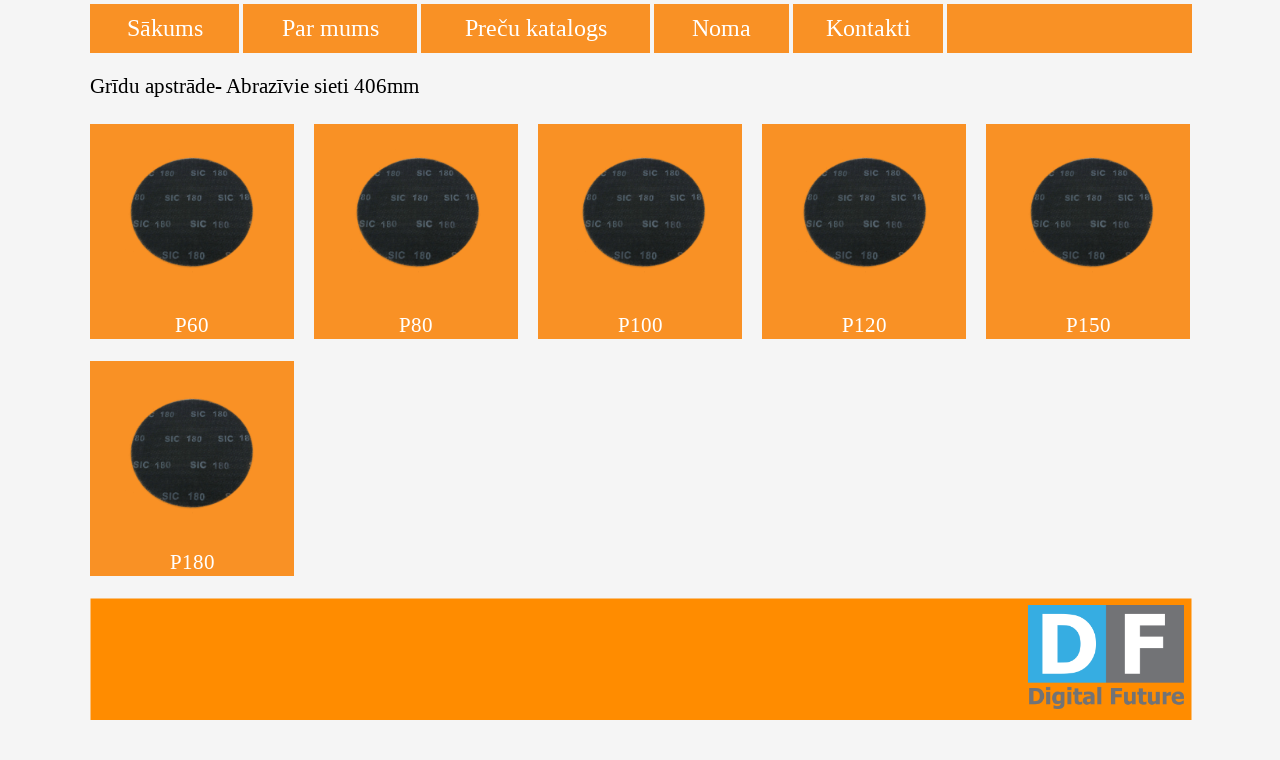

--- FILE ---
content_type: text/html
request_url: https://smilspapirs.lv/gridu-apstrade-abrazivie-sieti-406mm.html
body_size: 1370
content:
<!doctype html>
<html lang="lv">
<head>
<meta charset="utf-8">
<title>Grīdu apstrāde</title>
<meta name="keywords" content="Pašlīmējošie slīpdiski; Vulkanizētie slīpdiski.">
<meta name="author" content="Ainars Menesis">
<meta name="generator" content="www.e-digitalfuture.eu">
<link href="Slipdiski_ainars_menesis.png" rel="shortcut icon" type="image/x-icon">
<link href="Majas_lapa_smilspapirs.css" rel="stylesheet">
<link href="gridu-apstrade-abrazivie-sieti-406mm.css" rel="stylesheet">
<!-------  GoogleAnalytics kods ------>
<script>
  (function(i,s,o,g,r,a,m){i['GoogleAnalyticsObject']=r;i[r]=i[r]||function(){
  (i[r].q=i[r].q||[]).push(arguments)},i[r].l=1*new Date();a=s.createElement(o),
  m=s.getElementsByTagName(o)[0];a.async=1;a.src=g;m.parentNode.insertBefore(a,m)
  })(window,document,'script','//www.google-analytics.com/analytics.js','ga');

  ga('create', 'UA-65330641-1', 'auto');
  ga('send', 'pageview');

</script>

<!-------  AdSense kods ------>
<script async src="https://pagead2.googlesyndication.com/pagead/js/adsbygoogle.js?client=ca-pub-8575830783514274"
     crossorigin="anonymous"></script>

</head>
<body>
<div id="container">
<div id="wb_Sākums" style="position:absolute;left:0px;top:4px;width:149px;height:49px;z-index:0;">
<a href="./index.html"><div id="Sākums"><div id="Sākums_text"><span style="color:#FFFFFF;font-family:Verdana;font-size:24px;">Sākums</span></div></div></a></div>
<div id="wb_Par_mums" style="position:absolute;left:153px;top:4px;width:174px;height:49px;z-index:1;">
<a href=""><div id="Par_mums"><div id="Par_mums_text"><span style="color:#FFFFFF;font-family:Verdana;font-size:24px;">Par mums</span></div></div></a></div>
<div id="wb_Preču_katalogs" style="position:absolute;left:331px;top:4px;width:229px;height:49px;z-index:2;">
<a href="./precu-katalogs.html" title="Pre&#269;u katalogs"><div id="Preču_katalogs"><div id="Preču_katalogs_text"><span style="color:#FFFFFF;font-family:Verdana;font-size:24px;">Preču katalogs</span></div></div></a></div>
<div id="wb_Kontakti" style="position:absolute;left:564px;top:4px;width:135px;height:49px;z-index:3;">
<a href="./noma.html"><div id="Kontakti"><div id="Kontakti_text"><span style="color:#FFFFFF;font-family:Verdana;font-size:24px;">Noma</span></div></div></a></div>
<div id="wb_Shape5" style="position:absolute;left:857px;top:4px;width:245px;height:49px;z-index:4;">
<div id="Shape5"></div></div>
<div id="wb_Shape14" style="position:absolute;left:703px;top:4px;width:150px;height:49px;z-index:5;">
<a href="./kontakti.html" title="Kontakti"><div id="Shape14"><div id="Shape14_text"><span style="color:#FFFFFF;font-family:Verdana;font-size:24px;">Kontakti</span></div></div></a></div>
<div id="wb_Text1" style="position:absolute;left:0px;top:74px;width:448px;height:25px;z-index:6;">
<h2>Grīdu apstrāde- Abrazīvie sieti 406mm</h2></div>
<div id="wb_Shape2" style="position:absolute;left:0px;top:124px;width:204px;height:215px;z-index:7;">
<div id="Shape2"><div id="Shape2_text"><span style="color:#FFFFFF;font-family:Verdana;font-size:21px;">P60</span></div></div></div>
<div id="wb_Shape3" style="position:absolute;left:224px;top:124px;width:204px;height:215px;z-index:8;">
<div id="Shape3"><div id="Shape3_text"><span style="color:#FFFFFF;font-family:Verdana;font-size:21px;">P80</span></div></div></div>
<div id="wb_Shape7" style="position:absolute;left:448px;top:124px;width:204px;height:215px;z-index:9;">
<div id="Shape7"><div id="Shape7_text"><span style="color:#FFFFFF;font-family:Verdana;font-size:21px;">P100</span></div></div></div>
<div id="wb_Shape8" style="position:absolute;left:672px;top:124px;width:204px;height:215px;z-index:10;">
<div id="Shape8"><div id="Shape8_text"><span style="color:#FFFFFF;font-family:Verdana;font-size:21px;">P120</span></div></div></div>
<div id="wb_Shape9" style="position:absolute;left:896px;top:124px;width:204px;height:215px;z-index:11;">
<div id="Shape9"><div id="Shape9_text"><span style="color:#FFFFFF;font-family:Verdana;font-size:21px;">P150</span></div></div></div>
<div id="wb_Image2" style="position:absolute;left:480px;top:147px;width:142px;height:126px;z-index:12;">
<img src="images/Abrazivie-sieti-406mm.png" id="Image2" alt=""></div>
<div id="wb_Image1" style="position:absolute;left:28px;top:147px;width:142px;height:126px;z-index:13;">
<img src="images/Abrazivie-sieti-406mm.png" id="Image1" alt=""></div>
<div id="wb_Image3" style="position:absolute;left:254px;top:147px;width:142px;height:126px;z-index:14;">
<img src="images/Abrazivie-sieti-406mm.png" id="Image3" alt=""></div>
<div id="wb_Image4" style="position:absolute;left:701px;top:147px;width:142px;height:126px;z-index:15;">
<img src="images/Abrazivie-sieti-406mm.png" id="Image4" alt=""></div>
<div id="wb_Image5" style="position:absolute;left:928px;top:147px;width:142px;height:126px;z-index:16;">
<img src="images/Abrazivie-sieti-406mm.png" id="Image5" alt=""></div>
<div id="wb_Shape4" style="position:absolute;left:0px;top:598px;width:1102px;height:286px;z-index:17;">
<img src="images/img0792.png" id="Shape4" alt="" style="width:1102px;height:286px;"></div>
<!-- Smilšpapīrs, SIA -->
<div id="Html2" style="position:absolute;left:7px;top:605px;width:1086px;height:272px;z-index:18">
<iframe src="https://www.google.com/maps/embed?pb=!1m18!1m12!1m3!1d2177.113852489798!2d24.091682300000006!3d56.929715699999996!2m3!1f0!2f0!3f0!3m2!1i1024!2i768!4f13.1!3m3!1m2!1s0x46eed0311045bfc3%3A0x8e5c054724f3b1a1!2zU0lBIFNtaWzFoXBhcMSrcnM!5e0!3m2!1slv!2slv!4v1436939751298" width="1087" height="272" frameborder="0" style="border:0" allowfullscreen></iframe></div>
<div id="RollOver2" style="position:absolute;left:938px;top:605px;width:156px;height:104px;overflow:hidden;z-index:19">
<a href="http://e-digitalfuture.eu" target="_blank" title="e-digitalfuture.eu-ainars-menesis">
<img class="hover" alt="" src="images/DigitalFuture_logo.png">
<span><img alt="" src="images/DigitalFuture_logo-1.png"></span>
</a>
</div>
<div id="wb_Shape1" style="position:absolute;left:0px;top:361px;width:204px;height:215px;z-index:20;">
<div id="Shape1"><div id="Shape1_text"><span style="color:#FFFFFF;font-family:Verdana;font-size:21px;">P180</span></div></div></div>
<div id="wb_Image6" style="position:absolute;left:28px;top:388px;width:142px;height:126px;z-index:21;">
<img src="images/Abrazivie-sieti-406mm.png" id="Image6" alt=""></div>
</div>
</body>
</html>

--- FILE ---
content_type: text/html; charset=utf-8
request_url: https://www.google.com/recaptcha/api2/aframe
body_size: 264
content:
<!DOCTYPE HTML><html><head><meta http-equiv="content-type" content="text/html; charset=UTF-8"></head><body><script nonce="2RF9Jcu7OiU-E4r5HIn2tA">/** Anti-fraud and anti-abuse applications only. See google.com/recaptcha */ try{var clients={'sodar':'https://pagead2.googlesyndication.com/pagead/sodar?'};window.addEventListener("message",function(a){try{if(a.source===window.parent){var b=JSON.parse(a.data);var c=clients[b['id']];if(c){var d=document.createElement('img');d.src=c+b['params']+'&rc='+(localStorage.getItem("rc::a")?sessionStorage.getItem("rc::b"):"");window.document.body.appendChild(d);sessionStorage.setItem("rc::e",parseInt(sessionStorage.getItem("rc::e")||0)+1);localStorage.setItem("rc::h",'1768726233872');}}}catch(b){}});window.parent.postMessage("_grecaptcha_ready", "*");}catch(b){}</script></body></html>

--- FILE ---
content_type: text/css
request_url: https://smilspapirs.lv/gridu-apstrade-abrazivie-sieti-406mm.css
body_size: 322
content:
div#container
{
   width: 1100px;
   position: relative;
   margin: 0 auto 0 auto;
   text-align: left;
}
body
{
   background-color: #F5F5F5;
   color: #000000;
   font-family: Arial;
   font-weight: normal;
   font-size: 13px;
   line-height: 1.1875;
   margin: 0;
   text-align: center;
}
#Sākums
{
   top: 0px;
   width: 149px;
   height: 49px;
   background-color: #F99125;
   background-image: none;
   border: 0px #A0A0A0 solid;
}
#Sākums:hover
{
   background-color: #999999;
   background-image: none;
   border: 0px #A0A0A0 solid;
}
#Sākums_text
{
   position: absolute;
   left: 1px;
   top: 10px;
   width: 147px;
   height: 38px;
   overflow: hidden;
   text-align: center;
}
#Par_mums
{
   top: 0px;
   width: 174px;
   height: 49px;
   background-color: #F99125;
   background-image: none;
   border: 0px #696969 solid;
}
#Par_mums:hover
{
   background-color: #999999;
   background-image: none;
   border: 0px #A0A0A0 solid;
}
#Par_mums_text
{
   position: absolute;
   left: 1px;
   top: 10px;
   width: 172px;
   height: 38px;
   overflow: hidden;
   text-align: center;
}
#Preču_katalogs
{
   top: 0px;
   width: 229px;
   height: 49px;
   background-color: #F99125;
   background-image: none;
   border: 0px #A0A0A0 solid;
}
#Preču_katalogs:hover
{
   background-color: #999999;
   background-image: none;
   border: 0px #A0A0A0 solid;
}
#Preču_katalogs_text
{
   position: absolute;
   left: 1px;
   top: 10px;
   width: 227px;
   height: 38px;
   overflow: hidden;
   text-align: center;
}
#Kontakti
{
   top: 0px;
   width: 135px;
   height: 49px;
   background-color: #F99125;
   background-image: none;
   border: 0px #A0A0A0 solid;
}
#Kontakti:hover
{
   background-color: #999999;
   background-image: none;
   border: 0px #A0A0A0 solid;
}
#Kontakti_text
{
   position: absolute;
   left: 1px;
   top: 10px;
   width: 133px;
   height: 38px;
   overflow: hidden;
   text-align: center;
}
#Shape5
{
   width: 245px;
   height: 49px;
   background-color: #F99125;
   background-image: none;
   border: 0px #A0A0A0 solid;
}
#Shape5_text
{
   position: absolute;
   left: 1px;
   top: 18px;
   width: 243px;
   height: 30px;
   overflow: hidden;
   text-align: center;
}
#Shape14
{
   top: 0px;
   width: 150px;
   height: 49px;
   background-color: #F99125;
   background-image: none;
   border: 0px #A0A0A0 solid;
}
#Shape14:hover
{
   background-color: #999999;
   background-image: none;
   border: 0px #A0A0A0 solid;
}
#Shape14_text
{
   position: absolute;
   left: 1px;
   top: 10px;
   width: 148px;
   height: 38px;
   overflow: hidden;
   text-align: center;
}
#wb_Text1 
{
   background-color: transparent;
   background-image: none;
   border: 0px solid #000000;
   padding: 0;
   margin: 0;
   text-align: left;
}
#wb_Text1 div
{
   text-align: left;
}
#Shape2
{
   width: 204px;
   height: 215px;
   background-color: #F99125;
   background-image: none;
   border: 0px #A0A0A0 solid;
}
#Shape2_text
{
   position: absolute;
   left: 1px;
   top: 189px;
   width: 202px;
   height: 25px;
   overflow: hidden;
   text-align: center;
}
#Shape3
{
   width: 204px;
   height: 215px;
   background-color: #F99125;
   background-image: none;
   border: 0px #A0A0A0 solid;
}
#Shape3_text
{
   position: absolute;
   left: 1px;
   top: 189px;
   width: 202px;
   height: 25px;
   overflow: hidden;
   text-align: center;
}
#Shape7
{
   width: 204px;
   height: 215px;
   background-color: #F99125;
   background-image: none;
   border: 0px #A0A0A0 solid;
}
#Shape7_text
{
   position: absolute;
   left: 1px;
   top: 189px;
   width: 202px;
   height: 25px;
   overflow: hidden;
   text-align: center;
}
#Shape8
{
   width: 204px;
   height: 215px;
   background-color: #F99125;
   background-image: none;
   border: 0px #A0A0A0 solid;
}
#Shape8_text
{
   position: absolute;
   left: 1px;
   top: 189px;
   width: 202px;
   height: 25px;
   overflow: hidden;
   text-align: center;
}
#Shape9
{
   width: 204px;
   height: 215px;
   background-color: #F99125;
   background-image: none;
   border: 0px #A0A0A0 solid;
}
#Shape9_text
{
   position: absolute;
   left: 1px;
   top: 189px;
   width: 202px;
   height: 25px;
   overflow: hidden;
   text-align: center;
}
#Image2
{
   border: 0px solid #000000;
   padding: 0;
   margin: 0;
   left: 0;
   top: 0;
   width: 100%;
   height: 100%;
}
#Image1
{
   border: 0px solid #000000;
   padding: 0;
   margin: 0;
   left: 0;
   top: 0;
   width: 100%;
   height: 100%;
}
#Image3
{
   border: 0px solid #000000;
   padding: 0;
   margin: 0;
   left: 0;
   top: 0;
   width: 100%;
   height: 100%;
}
#Image4
{
   border: 0px solid #000000;
   padding: 0;
   margin: 0;
   left: 0;
   top: 0;
   width: 100%;
   height: 100%;
}
#Image5
{
   border: 0px solid #000000;
   padding: 0;
   margin: 0;
   left: 0;
   top: 0;
   width: 100%;
   height: 100%;
}
#Shape4
{
   border-width: 0;
   vertical-align: top;
}
#RollOver2 a
{
   display: block;
   position: relative;
   height: 100%;
   width: 100%;
}
#RollOver2 a img
{
   position: absolute;
   z-index: 1;
   border-width: 0;
}
#RollOver2 span
{
   display: block;
   height: 100%;
   width: 100%;
   position: absolute;
   z-index: 2;
}
#RollOver2 a .hover
{
   visibility: hidden;
}
#RollOver2 a:hover .hover
{
   visibility: visible;
}
#RollOver2 a:hover span
{
   visibility: hidden;
}
#RollOver2 img
{
   border-width: 0;
   position: absolute;
   left: 0;
   top: 0;
   width: 100%;
   height: 100%;
}
#Shape1
{
   width: 204px;
   height: 215px;
   background-color: #F99125;
   background-image: none;
   border: 0px #A0A0A0 solid;
}
#Shape1_text
{
   position: absolute;
   left: 1px;
   top: 189px;
   width: 202px;
   height: 25px;
   overflow: hidden;
   text-align: center;
}
#Image6
{
   border: 0px solid #000000;
   padding: 0;
   margin: 0;
   left: 0;
   top: 0;
   width: 100%;
   height: 100%;
}


--- FILE ---
content_type: text/plain
request_url: https://www.google-analytics.com/j/collect?v=1&_v=j102&a=1781056243&t=pageview&_s=1&dl=https%3A%2F%2Fsmilspapirs.lv%2Fgridu-apstrade-abrazivie-sieti-406mm.html&ul=en-us%40posix&dt=Gr%C4%ABdu%20apstr%C4%81de&sr=1280x720&vp=1280x720&_u=IEBAAEABAAAAACAAI~&jid=556231106&gjid=1428021307&cid=830512833.1768726233&tid=UA-65330641-1&_gid=575441948.1768726233&_r=1&_slc=1&z=412808582
body_size: -450
content:
2,cG-XH69MD2Z6C